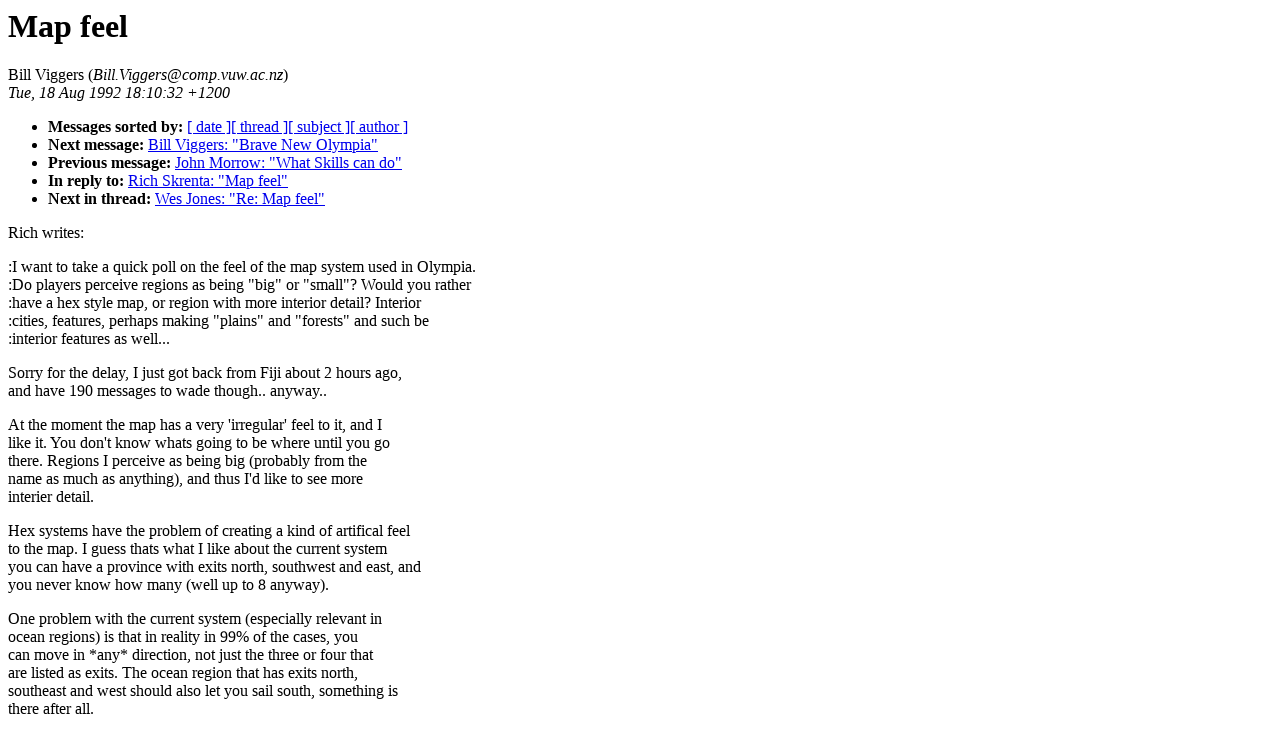

--- FILE ---
content_type: text/html; charset=UTF-8
request_url: https://www.pbm.com/oly/archive/design92/0380.html
body_size: 3244
content:
<!-- received="Tue Aug 18 02:06:00 1995 EDT" -->
<!-- sent="Tue, 18 Aug 1992 18:10:32 +1200" -->
<!-- name="Bill Viggers" -->
<!-- email="Bill.Viggers@comp.vuw.ac.nz" -->
<!-- subject="Map feel" -->
<!-- id="199208180610.AA02075@debretts.comp.vuw.ac.nz" -->
<!-- inreplyto="713508711.AA21395@blekko.rt.com" -->
<title>Olympia Design List '92: Map feel</title>
<h1>Map feel</h1>
Bill Viggers (<i>Bill.Viggers@comp.vuw.ac.nz</i>)<br>
<i>Tue, 18 Aug 1992 18:10:32 +1200</i>
<p>
<ul>
<li> <b>Messages sorted by:</b> <a href="date.html#380">[ date ]</a><a href="index.html#380">[ thread ]</a><a href="subject.html#380">[ subject ]</a><a href="author.html#380">[ author ]</a>
<!-- next="start" -->
<li> <b>Next message:</b> <a href="0381.html">Bill Viggers: "Brave New Olympia"</a>
<li> <b>Previous message:</b> <a href="0379.html">John Morrow: "What Skills can do"</a>
<li> <b>In reply to:</b> <a href="0286.html">Rich Skrenta: "Map feel"</a>
<!-- nextthread="start" -->
<li> <b>Next in thread:</b> <a href="0290.html">Wes Jones: "Re: Map feel"</a>
</ul>
<!-- body="start" -->
Rich writes:<br>
<p>
:I want to take a quick poll on the feel of the map system used in Olympia.<br>
:Do players perceive regions as being "big" or "small"?  Would you rather<br>
:have a hex style map, or region with more interior detail?  Interior<br>
:cities, features, perhaps making "plains" and "forests" and such be<br>
:interior features as well...<br>
<p>
<p>
	Sorry for the delay, I just got back from Fiji about 2 hours ago,<br>
	and have 190 messages to wade though.. anyway..<br>
<p>
	At the moment the map has a very 'irregular' feel to it, and I<br>
	like it.  You don't know whats going to be where until you go<br>
	there.  Regions I perceive as being big (probably from the<br>
	name as much as anything), and thus I'd like to see more<br>
	interier detail. <br>
<p>
	Hex systems have the problem of creating a kind of artifical feel<br>
	to the map.  I guess thats what I like about the current system<br>
	you can have a province with exits north, southwest and east, and<br>
	you never know how many (well up to 8 anyway).<br>
<p>
	One problem with the current system (especially relevant in<br>
	ocean regions) is that in reality in 99% of the cases, you<br>
	can move in *any* direction, not just the three or four that<br>
	are listed as exits.  The ocean region that has exits north,<br>
	southeast and west should also let you sail south, something is<br>
	there after all.<br>
<p>
B.<br>
<!-- body="end" -->
<p>
<ul>
<!-- next="start" -->
<li> <b>Next message:</b> <a href="0381.html">Bill Viggers: "Brave New Olympia"</a>
<li> <b>Previous message:</b> <a href="0379.html">John Morrow: "What Skills can do"</a>
<li> <b>In reply to:</b> <a href="0286.html">Rich Skrenta: "Map feel"</a>
<!-- nextthread="start" -->
<li> <b>Next in thread:</b> <a href="0290.html">Wes Jones: "Re: Map feel"</a>
</ul>
<p><hr>
<p>

<center><small>
<a href="/">Main Index</a>
&nbsp;<b>|</b>&nbsp;
<a href="/oly/"><b>Olympia</b></a>
&nbsp;<b>|</b>&nbsp;
<a href="/arena/"><b>Arena</b></a>
&nbsp;<b>|</b>&nbsp;
<a href="/~lindahl/pbm.html">PBM FAQ</a>
&nbsp;<b>|</b>&nbsp;
<a href="/local.html"><i>Links</i></a>
</small></center>

</center><p>



